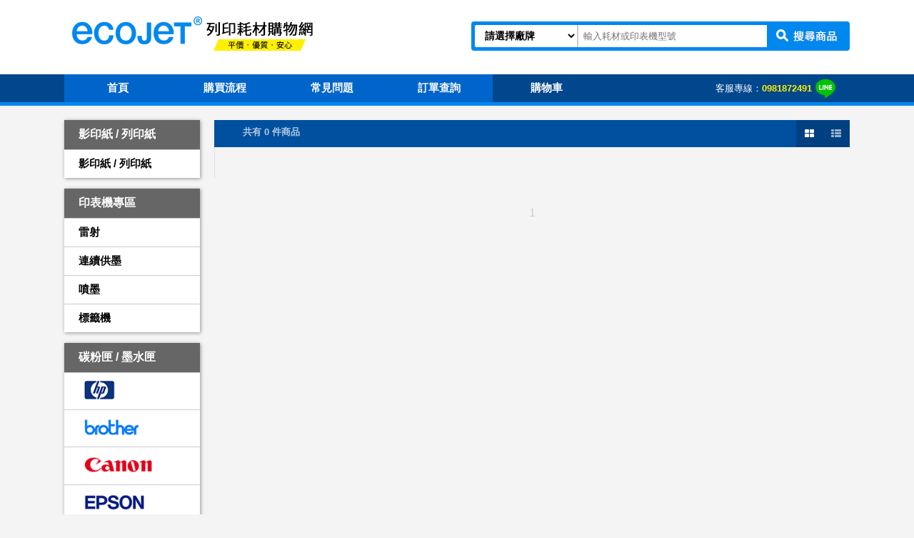

--- FILE ---
content_type: text/html; charset=UTF-8
request_url: https://ecojet.com.tw/main/products/brand/IBM
body_size: 4266
content:
<!DOCTYPE html>
<html>
<head>
	<!-- Meta -->
	<meta http-equiv="Content-Type" content="text/html; charset=utf-8" />
	<meta name="description" content="提供HP、EPSON、CANON、XEROX、SAMSUNG、BROTHER、PANTUN 等各大廠牌，原廠、副廠印表機耗材">
	<meta name="keywords" content="ecojet,墨水,墨水匣,碳粉,碳粉匣,列印,耗材,填充墨水,感光滾筒">
	<meta property="og:type" content="website">
	<meta property="og:name" content="ECOJET 列印耗材購物網">
	<meta property="og:url" content="http://ecojet.com.tw/main/products/brand/IBM">
	<meta property="og:title" content="ECOJET 列印耗材購物網">
	<meta property="og:image" content="aaa.jpg">
	<meta property="og:description" content="提供HP、EPSON、CANON、XEROX、SAMSUNG、BROTHER、PANTUN 等各大廠牌，原廠、副廠印表機耗材">
	<meta name="viewport" content="width=device-width, initial-scale=1, maximum-scale=1">

	<!-- Title -->
	<title>ECOJET 列印耗材購物網</title>

	<!-- Base href -->
	<base href="/main/">

	<!-- Css ( default style ) -->
	<link rel="shortcut icon" href="/sites/main/view/img/favicon.ico" >
	<link type="text/css" rel="stylesheet" href="/sites/main/view/css/font-awesome.css" />
	<link type="text/css" rel="stylesheet" href="/sites/main/view/css/skeleton_large.css" />
	<link type="text/css" rel="stylesheet" href="/sites/main/view/css/all.css?t=2" />

	<!-- 戰國策關鍵字 -->
	<script>
	window.onload=function(){
	(function(w,d,t,r,u){var f,n,i;w[u]=w[u]||[],f=function(){var o={ti:"4064033"};o.q=w[u],w[u]=new UET(o),w[u].push("pageLoad")},n=d.createElement(t),n.src=r,n.async=1,n.onload=n.onreadystatechange=function(){var s=this.readyState;s&&s!=="loaded"&&s!=="complete"||(f(),n.onload=n.onreadystatechange=null)},i=d.getElementsByTagName(t)[0],i.parentNode.insertBefore(n,i)})(window,document,"script","//bat.bing.com/bat.js","uetq");
	}
	</script>

</head>
<body>

<!-- Google Analytics -->
<script>
  (function(i,s,o,g,r,a,m){i['GoogleAnalyticsObject']=r;i[r]=i[r]||function(){
  (i[r].q=i[r].q||[]).push(arguments)},i[r].l=1*new Date();a=s.createElement(o),
  m=s.getElementsByTagName(o)[0];a.async=1;a.src=g;m.parentNode.insertBefore(a,m)
  })(window,document,'script','//www.google-analytics.com/analytics.js','ga');

  ga('create', 'UA-55955225-1', 'auto');
  ga('send', 'pageview');

</script>

<!-- Site Header -->
<div class="header">
	<div class="container">
		<div class="sixteen columns">
			<!-- Title Logo -->
			<h1><a href="index"><img src="/sites/main/view/img/logo.gif"/></a></h1>

			<!-- Search -->
			<div id="searchBlock">
				<div id="tel_in_search">客服專線：<strong>0981872491</strong></div>
				<div id="searchInput">
					<select id="searchBrand">
						<option value="">請選擇廠牌</option>
																					<option value="HP" >HP</option>
																												<option value="Brother" >Brother</option>
																												<option value="Canon" >Canon</option>
																												<option value="EPSON" >EPSON</option>
																												<option value="Fuji Xerox" >Fuji Xerox</option>
																												<option value="Samsung" >Samsung</option>
																												<option value="Konica Minolta" >Konica Minolta</option>
																												<option value="Panasonic" >Panasonic</option>
																												<option value="IBM" >IBM</option>
																												<option value="TECO" >TECO</option>
																												<option value="Toshiba" >Toshiba</option>
																												<option value="Kyocera" >Kyocera</option>
																												<option value="Ricoh" >Ricoh</option>
																												<option value="OKI" >OKI</option>
																												<option value="Lexmark" >Lexmark</option>
																												<option value="SHARP" >SHARP</option>
																																									<option value="PANTUN" >PANTUN</option>
																		</select>
					<input type="text" id="keywordInput" onkeyup="keywordInput_keyup();" placeholder="輸入耗材或印表機型號" value="" />
					<img id="searchBtn" src="/sites/main/view/img/searchBtn.gif" onclick="search();" />
					<!-- <span class="button" onclick="search();">搜尋商品</span> -->
				</div>
			</div>
		</div>
	</div>
</div>

			

<!-- Menu -->
<div class="menuRow">
	<div class="container">
		<div class="sixteen columns">
			<ul class="menuList">
				<li id="menuBtn_index" class="first ">
					<a href="index">
						<!-- <img class="menuIcon" src="/sites/main/view/img/menu_flow.png" /> -->
						<div class="index">首頁</div>
					</a>
				</li>
				<li class="">
					<a href="method">
						<!-- <img class="menuIcon" src="/sites/main/view/img/menu_flow.png" /> -->
						<div class="menuLabel">購買流程</div>
					</a>
				</li>
				<li class="">
					<a href="vice">
						<!-- <img class="menuIcon" src="/sites/main/view/img/menu_order.png" /> -->
						<div class="menuLabel">常見問題</div>
					</a>
				</li>
				<li class="">
					<a href="orderDetail">
						<!-- <img class="menuIcon" src="/sites/main/view/img/menu_order.png" /> -->
						<div class="menuLabel">訂單查詢</div>
					</a>
				</li>
				<li id="menuBtn_cart" class="">
					<a href="cart">
						<!-- <img class="menuIcon" src="/sites/main/view/img/menu_cart.png" /> -->
						<div class="menuLabel">購物車</div>
					
										</a>
				</li>
			</ul>
			<div id="header_tel">
				<div style="display: table; margin-top: -5px">
					<div style="display: table-cell; vertical-align: middle;">客服專線：<strong>0981872491</strong></div>
					<div style="display: table-cell; vertical-align: middle;"><a href="http://line.me/ti/p/3sgH6NiSm9"><img src="/sites/main/view/img/line-icon.png" style="width: 28px; vertical-align: middle; display: block; padding: 0 0 0 5px;" /></a></div>
				</div>
			</div>
		</div>
	</div>
</div>
<script type="text/javascript" src="/sites/main/view/js/jquery-1.11.0.min.js"></script>
<script type="text/javascript" src="/sites/main/view/js/jquery.easing.1.3.js"></script>
<script>
function search() {
	var brandSelect = document.getElementById('searchBrand');
	var brand = brandSelect.options[brandSelect.selectedIndex].value;
	if(brand == "") {
		alert("請先選擇廠牌");
	}
	else {
		var keyword = document.getElementById('keywordInput').value;
		window.location = '/search/brand/'+brand+'/keyword/'+keyword;
	}
}
function keywordInput_keyup() {
	if (event.keyCode == 13) {
		search();
	}
}
</script>
<!-- Site Menu -->


<link rel="stylesheet" type="text/css" href="/sites/main/view/css/products.css" />
<div class="wrapper">
	<!-- navig -->
	<!-- <div class="container">
		<div class="sixteen columns">
			<div class="breadcrumb">
				<a href="index"><i class="fa fa-home"></i></a>
				<i class="fa fa-angle-right"></i><a>IBM</a>
							</div>
		</div>
	</div> -->

	<div class="container">
		<!-- Side Menu -->
		<div class="three columns sideMenuArea">

			<div id="sideMenu">
				<div class="menuHeader" onclick="toggleSideMenu('1');"><i class="fa fa-bars"></i>影印紙 / 列印紙</div>
				<div id="sideMenuItems1">
					<div class="sideMenuBlock">
													<a href="products/brand/HP/type/影印紙|列印紙">
							<h4>影印紙 / 列印紙</h4>
							</a>
											</div>
				</div>
			</div>

			<div id="sideMenu">
				<div class="menuHeader" onclick="toggleSideMenu('3');"><i class="fa fa-bars"></i>印表機專區</div>
				<div id="sideMenuItems3">
											<div class="sideMenuBlock">
						
							<h4>雷射</h4>
							<ul style="background-color: #fff; display:none">
																	<li class=''><a href="products/category/printer/brand/Brother/type/雷射"><img src="/sites/main/view/img/brand/brother.gif" alt="Brother"/></a></li>
																	<li class=''><a href="products/category/printer/brand/HP/type/雷射"><img src="/sites/main/view/img/brand/hp.gif" alt="HP"/></a></li>
																	<li class=''><a href="products/category/printer/brand/Fuji Xerox/type/雷射"><img src="/sites/main/view/img/brand/fuji.gif" alt="Fuji Xerox"/></a></li>
																	<li class=''><a href="products/category/printer/brand/EPSON/type/雷射"><img src="/sites/main/view/img/brand/epson.gif" alt="EPSON"/></a></li>
																	<li class=''><a href="products/category/printer/brand/Canon/type/雷射"><img src="/sites/main/view/img/brand/canon.gif" alt="Canon"/></a></li>
																	<li class=''><a href="products/category/printer/brand/PANTUN/type/雷射"><div>PANTUN</div></a></li>
															</ul>
						</div>
											<div class="sideMenuBlock">
						
							<h4>連續供墨</h4>
							<ul style="background-color: #fff; display:none">
																	<li class=''><a href="products/category/printer/brand/HP/type/連續供墨"><img src="/sites/main/view/img/brand/hp.gif" alt="HP"/></a></li>
																	<li class=''><a href="products/category/printer/brand/EPSON/type/連續供墨"><img src="/sites/main/view/img/brand/epson.gif" alt="EPSON"/></a></li>
																	<li class=''><a href="products/category/printer/brand/Brother/type/連續供墨"><img src="/sites/main/view/img/brand/brother.gif" alt="Brother"/></a></li>
																	<li class=''><a href="products/category/printer/brand/Canon/type/連續供墨"><img src="/sites/main/view/img/brand/canon.gif" alt="Canon"/></a></li>
															</ul>
						</div>
											<div class="sideMenuBlock">
						
							<h4>噴墨</h4>
							<ul style="background-color: #fff; display:none">
																	<li class=''><a href="products/category/printer/brand/EPSON/type/噴墨"><img src="/sites/main/view/img/brand/epson.gif" alt="EPSON"/></a></li>
																	<li class=''><a href="products/category/printer/brand/Brother/type/噴墨"><img src="/sites/main/view/img/brand/brother.gif" alt="Brother"/></a></li>
																	<li class=''><a href="products/category/printer/brand/Canon/type/噴墨"><img src="/sites/main/view/img/brand/canon.gif" alt="Canon"/></a></li>
																	<li class=''><a href="products/category/printer/brand/HP/type/噴墨"><img src="/sites/main/view/img/brand/hp.gif" alt="HP"/></a></li>
															</ul>
						</div>
											<div class="sideMenuBlock">
						
							<h4>標籤機</h4>
							<ul style="background-color: #fff; display:none">
																	<li class=''><a href="products/category/printer/brand/Brother/type/標籤機"><img src="/sites/main/view/img/brand/brother.gif" alt="Brother"/></a></li>
															</ul>
						</div>
									</div>
			</div>
			
			<div id="sideMenu">
				<div class="menuHeader" onclick="toggleSideMenu('2');"><i class="fa fa-bars"></i>碳粉匣 / 墨水匣</div>
				<div id="sideMenuItems2">
														<div class="sideMenuBlock">
						<h4>
															<img src="/sites/main/view/img/brand/hp.gif"/>
													</h4>
						<ul style="display:none">
																								<li class=""><a href="products/brand/HP/type/碳粉匣">碳粉匣</a></li>
																																<li class=""><a href="products/brand/HP/type/原廠加購價">原廠加購價</a></li>
																																<li class=""><a href="products/brand/HP/type/墨水匣">墨水匣</a></li>
																																<li class=""><a href="products/brand/HP/type/碳粉匣促銷活動">碳粉匣促銷活動</a></li>
																																<li class=""><a href="products/brand/HP/type/感光滾筒">感光滾筒</a></li>
																																<li class=""><a href="products/brand/HP/type/墨水匣組合包">墨水匣組合包</a></li>
																																<li class=""><a href="products/brand/HP/type/噴墨頭">噴墨頭</a></li>
																																<li class=""><a href="products/brand/HP/type/填充墨水">填充墨水</a></li>
																																<li class=""><a href="products/brand/HP/type/影印紙|列印紙">影印紙 / 列印紙</a></li>
																					</ul>
					</div>
														<div class="sideMenuBlock">
						<h4>
															<img src="/sites/main/view/img/brand/brother.gif" alt="Brother"/>
													</h4>
						<ul style="display:none">
																								<li class=""><a href="products/brand/Brother/type/墨水匣">墨水匣</a></li>
																																<li class=""><a href="products/brand/Brother/type/碳粉匣">碳粉匣</a></li>
																																<li class=""><a href="products/brand/Brother/type/感光滾筒">感光滾筒</a></li>
																																<li class=""><a href="products/brand/Brother/type/填充墨水">填充墨水</a></li>
																																<li class=""><a href="products/brand/Brother/type/碳粉匣促銷活動">碳粉匣促銷活動</a></li>
																																<li class=""><a href="products/brand/Brother/type/原廠加購價">原廠加購價</a></li>
																					</ul>
					</div>
														<div class="sideMenuBlock">
						<h4>
															<img src="/sites/main/view/img/brand/canon.gif" alt="Canon"/>
													</h4>
						<ul style="display:none">
																								<li class=""><a href="products/brand/Canon/type/墨水匣">墨水匣</a></li>
																																<li class=""><a href="products/brand/Canon/type/碳粉匣">碳粉匣</a></li>
																																<li class=""><a href="products/brand/Canon/type/填充墨水">填充墨水</a></li>
																																<li class=""><a href="products/brand/Canon/type/碳粉匣促銷活動">碳粉匣促銷活動</a></li>
																																<li class=""><a href="products/brand/Canon/type/原廠加購價">原廠加購價</a></li>
																																<li class=""><a href="products/brand/Canon/type/感光滾筒">感光滾筒</a></li>
																					</ul>
					</div>
														<div class="sideMenuBlock">
						<h4>
															<img src="/sites/main/view/img/brand/epson.gif" alt="EPSON"/>
													</h4>
						<ul style="display:none">
																								<li class=""><a href="products/brand/EPSON/type/墨水匣">墨水匣</a></li>
																																<li class=""><a href="products/brand/EPSON/type/填充墨水">填充墨水</a></li>
																																<li class=""><a href="products/brand/EPSON/type/碳粉匣">碳粉匣</a></li>
																																<li class=""><a href="products/brand/EPSON/type/感光滾筒">感光滾筒</a></li>
																																<li class=""><a href="products/brand/EPSON/type/碳粉匣促銷活動">碳粉匣促銷活動</a></li>
																																<li class=""><a href="products/brand/EPSON/type/廢粉盒">廢粉盒</a></li>
																					</ul>
					</div>
														<div class="sideMenuBlock">
						<h4>
															<img src="/sites/main/view/img/brand/fuji.gif" alt="Fuji Xerox"/>
													</h4>
						<ul style="display:none">
																								<li class=""><a href="products/brand/Fuji Xerox/type/碳粉匣">碳粉匣</a></li>
																																<li class=""><a href="products/brand/Fuji Xerox/type/感光滾筒">感光滾筒</a></li>
																																<li class=""><a href="products/brand/Fuji Xerox/type/廢粉盒">廢粉盒</a></li>
																																<li class=""><a href="products/brand/Fuji Xerox/type/碳粉匣促銷活動">碳粉匣促銷活動</a></li>
																					</ul>
					</div>
														<div class="sideMenuBlock">
						<h4>
															<img src="/sites/main/view/img/brand/samsung.gif" alt="Samsung"/>
													</h4>
						<ul style="display:none">
																								<li class=""><a href="products/brand/Samsung/type/碳粉匣">碳粉匣</a></li>
																																<li class=""><a href="products/brand/Samsung/type/感光滾筒">感光滾筒</a></li>
																					</ul>
					</div>
														<div class="sideMenuBlock">
						<h4>
															<img src="/sites/main/view/img/brand/konica.gif" alt="Konica Minolta"/>
													</h4>
						<ul style="display:none">
																								<li class=""><a href="products/brand/Konica Minolta/type/碳粉匣">碳粉匣</a></li>
																																<li class=""><a href="products/brand/Konica Minolta/type/碳粉匣促銷活動">碳粉匣促銷活動</a></li>
																					</ul>
					</div>
														<div class="sideMenuBlock">
						<h4>
															<img src="/sites/main/view/img/brand/panasonic.gif" alt="Panasonic"/>
													</h4>
						<ul style="display:none">
																								<li class=""><a href="products/brand/Panasonic/type/碳粉匣">碳粉匣</a></li>
																																<li class=""><a href="products/brand/Panasonic/type/感光滾筒">感光滾筒</a></li>
																					</ul>
					</div>
														<div class="sideMenuBlock">
						<h4>
															<img src="/sites/main/view/img/brand/ibm.gif" alt="IBM"/>
													</h4>
						<ul style="">
																								<li class=""><a href="products/brand/IBM/type/碳粉匣">碳粉匣</a></li>
																																<li class=""><a href="products/brand/IBM/type/感光滾筒">感光滾筒</a></li>
																					</ul>
					</div>
														<div class="sideMenuBlock">
						<h4>
															<img src="/sites/main/view/img/brand/teco.gif" alt="TECO"/>
													</h4>
						<ul style="display:none">
																								<li class=""><a href="products/brand/TECO/type/碳粉匣">碳粉匣</a></li>
																					</ul>
					</div>
														<div class="sideMenuBlock">
						<h4>
															<img src="/sites/main/view/img/brand/toshiba.gif" alt="Toshiba"/>
													</h4>
						<ul style="display:none">
																								<li class=""><a href="products/brand/Toshiba/type/碳粉匣">碳粉匣</a></li>
																					</ul>
					</div>
														<div class="sideMenuBlock">
						<h4>
															<img src="/sites/main/view/img/brand/kyocera.gif" alt="Kyocera"/>
													</h4>
						<ul style="display:none">
																								<li class=""><a href="products/brand/Kyocera/type/碳粉匣">碳粉匣</a></li>
																																<li class=""><a href="products/brand/Kyocera/type/感光滾筒">感光滾筒</a></li>
																					</ul>
					</div>
														<div class="sideMenuBlock">
						<h4>
															<img src="/sites/main/view/img/brand/ricoh.gif" alt="Ricoh"/>
													</h4>
						<ul style="display:none">
																								<li class=""><a href="products/brand/Ricoh/type/碳粉匣">碳粉匣</a></li>
																																<li class=""><a href="products/brand/Ricoh/type/感光滾筒">感光滾筒</a></li>
																					</ul>
					</div>
														<div class="sideMenuBlock">
						<h4>
															<img src="/sites/main/view/img/brand/oki.gif" alt="OKI"/>
													</h4>
						<ul style="display:none">
																								<li class=""><a href="products/brand/OKI/type/碳粉匣">碳粉匣</a></li>
																																<li class=""><a href="products/brand/OKI/type/感光滾筒">感光滾筒</a></li>
																					</ul>
					</div>
														<div class="sideMenuBlock">
						<h4>
															<img src="/sites/main/view/img/brand/lexmark.gif" alt="Lexmark"/>
													</h4>
						<ul style="display:none">
																								<li class=""><a href="products/brand/Lexmark/type/碳粉匣">碳粉匣</a></li>
																																<li class=""><a href="products/brand/Lexmark/type/感光滾筒">感光滾筒</a></li>
																					</ul>
					</div>
														<div class="sideMenuBlock">
						<h4>
															<img src="/sites/main/view/img/brand/sharp.gif" alt="SHARP"/>
													</h4>
						<ul style="display:none">
																								<li class=""><a href="products/brand/SHARP/type/碳粉匣">碳粉匣</a></li>
																					</ul>
					</div>
																			<div class="sideMenuBlock">
						<h4>
															PANTUN													</h4>
						<ul style="display:none">
																								<li class=""><a href="products/brand/PANTUN/type/碳粉匣">碳粉匣</a></li>
																					</ul>
					</div>
								</div>
			</div>

		</div>

		<!-- Main Area -->
		<div class="thirteen columns clearfix">
			<!-- product -->
			<div class="contentBlock product">
				<h3>
										<em>共有 0 件商品</em>
					<span class="layoutList">
						<i class="fa fa-th-large layoutSelection current" onclick="changeProductView('default');"></i>
						<i class="fa fa-th-list layoutSelection " onclick="changeProductView('rows');"></i>
					</span>
				</h3>
				<div class="content">
											<link rel="stylesheet" type="text/css" href="/sites/main/view/css/component/productItem.css"/>
										<div class="productItemContainer">
						<br />
<b>Warning</b>:  Invalid argument supplied for foreach() in <b>/home/cncyetff/public_html/sites/main/view/products.php</b> on line <b>187</b><br />
					</div>
				</div>
			</div>

			<!-- pages -->
			<div class="thirteen columns alpha">
				<div class="pageMenu">
					<ul>
													<li class="current"><a href="products/brand/IBM/type//page/1">1</a></li>
											</ul>
				</div>
			</div>
			
		</div>
	</div>
</div><div class="footer">
	<div class="container">
		<div class="four columns">
			<!-- <h4><img id="footerLogo" src="/sites/main/view/img/footer_logo.png" /></h4> -->
			<h4>ECOJET</h4>
			<ul>
				<li><a href="index">首頁</a></li>
				<li><a href="method">購買流程</a></li>
				<li><a href="orderDetail">訂單查詢</a></li>
				<li><a href="cart">購物車</a></li>
			</ul>
		</div>
		<div class="six columns">
			<h4>聯絡我們</h4>
			<table class="infoTable" cellspacing="0" cellpadding="0">
				<tr>
					<th>電話</th>
					<td>0981872491</td>
				</tr>
				<tr>
					<th>傳真</th>
					<td></td>
				</tr>
				<tr>
					<th>E-mail</th>
					<td>oa365@hotmail.com</td>
				</tr>
				<tr>
					<th>客服時間</th>
					<td>週一~週五 9:00~18:00</td>
				</tr>
			</table>
		</div>
		<div class="six columns">
			<h4>地址</h4>
			<p>基隆市七堵區明德二路15之35號2樓</p>
			<a href="http://line.me/ti/p/3sgH6NiSm9"><img id="footerLogo" src="/sites/main/view/img/line.gif" style="width: 80%;" /></a>
		</div>
	</div>
	<div class="container">
		<div class="sixteen columns">
			<div class="footerLogo"></div>
		</div>
	</div>
</div>

<script type="text/javascript">
// sidemenu
function initSideMenu_applyEvent( sideMenuBlock ) {
	var header = sideMenuBlock.getElementsByTagName('h4')[0];
	var menu = sideMenuBlock.getElementsByTagName('ul')[0];
	header.onclick = function() {
		$(menu).slideToggle();
	}
}
function initSideMenu() {
	var sideMenuBlocks = document.getElementsByClassName('sideMenuBlock');
	for (var i = 0; i < sideMenuBlocks.length; i++) {
		initSideMenu_applyEvent(sideMenuBlocks[i]);
	}
}
initSideMenu();

// productView
function changeProductView( view ) {
	var inputView = document.createElement( 'input' );
	inputView.type = "hidden";
	inputView.name = "view";
	inputView.value = view;

	var inputUrl = document.createElement( 'input' );
	inputUrl.type = "hidden";
	inputUrl.name = "url";
	inputUrl.value = document.URL;

	var form = document.createElement( 'form' );
	form.action = "changeProductView";
	form.method = "post";
	form.appendChild( inputView );
	form.appendChild( inputUrl );
	document.body.appendChild(form);
	form.submit();
}

function toggleSideMenu (id) {
	$( "#sideMenuItems"+id ).slideToggle( "slow", function() {
    // Animation complete.
  	});
}
</script>

</body>
</html>



--- FILE ---
content_type: text/css
request_url: https://ecojet.com.tw/sites/main/view/css/all.css?t=2
body_size: 2311
content:
body {
	margin: 0;
	padding: 0;
	font-family: "Helvetica Neue", Helvetica, Arial, "Microsoft Jhenghei", sans-serif;
	background-color: #f4f4f4;
}
a {
	color: #006fc2;
}
img {
	border: 0;
}
h1 {
	font-family: "Helvetica Neue", Helvetica, Arial, "Microsoft Jhenghei", sans-serif;
	font-weight: normal;
}


hr {
	margin: 0;
	padding: 0;
	border: 0;
	height: 2px;
	background-color: #ddd;
}
.moreArea {
	text-align: center;
}
.moreBtn {
	display: inline-block;
	font-size: 11pt;
	padding: 10px 20px;
	font-weight: bold;
}
.moreBtn a {
	text-decoration: none;
}
.moreBtn a:hover {
	text-decoration: underline;
}

.annouce {
	background-color: #f5dcdc;
	color: #990000;
	text-align: center;
	font-weight: bold;
	font-size: 10pt;
	padding: 3px 0;
}

/* Wrapper */
.wrapper {
	padding-top: 20px;
}

/* ContentBlock */
.contentBlock h1 {
	/*margin-left: 30px;*/
}
.contentBlock {
	margin: 0 0 30px 0;
}
.contentBlock h3 {
	position: relative;
	font-size: 11pt;
	margin: 0 0 0 0;
	padding: 10px 20px 10px 20px;
	color: #fff;
	background-color: #0050a0;
	font-weight: bold;
}
.contentBlock h3.highlight {
	color: #fff;
	background-color: #ff6600;
}
.contentBlock h3 em {
	position: relative;
	top: -2px;
	font-size: 10pt;
	font-style: normal;
	margin-left: 20px;
	color: #fff;
	opacity: 0.7;
	vertical-align: middle;
}
.contentBlock h3 .layoutList {
	position: absolute;
	bottom: 0;
	right: 0px;
	font-size: 0;
	height: 100%;
	background-color: rgba(0,0,0,0.2);
}
.contentBlock h3 .layoutList .layoutSelection {
	font-size: 14px;
	color: #fff;
	padding: 12px 12px;
	opacity: 0.6;
	cursor: pointer;
}
.contentBlock h3 .layoutList .layoutSelection:hover {
	opacity: 1;
}
.contentBlock h3 .layoutList .layoutSelection.current {
	opacity: 1;
}
.contentBlock .content {
	background-color: #fff;
	border: 1px solid #ddd;
	padding: 20px;
	font-size: 10.5pt;
	line-height: 150%;
}
.contentBlock .content h5 {
	padding: 0 0 10px 0;
	margin: 0;
	font-size: 10.5pt;
	font-weight: bold;
}
.contentBlock .contentItem {
	margin-bottom: 15px;
}
.contentBlock.product .content {
	background-color: transparent;
	border: 0px;
	padding: 0;
	line-height: 150%;
}
.contentBlock .blockHeader {
	background-color: #fff;
	padding: 30px;
	border: 1px solid #ddd;
	margin-bottom: 10px;
}
.contentBlock .blockHeader h1 {
	font-size: 20pt;
	font-weight: bold;
	margin: 0 0 10px 0;
	padding: 0;
}
.contentBlock .blockHeader p {
	font-size: 11pt;
	margin: 0;
	padding: 0;
}
.contentBlock .content .contentRow {
	padding: 10px 0;
	border-top: 1px dotted #ccc;
	line-height: 150%;
}
.contentBlock .content .contentRow.first {
	border-top: 0;
	padding-top: 0;
}

/* funcBlock */
.funcBlock {
	margin-bottom: 15px;
}
.funcBlock ul {
	text-align: right;
	margin: 0;
	padding: 0;
	list-style: none;
	font-size: 0;
}
.funcBlock ul li {
	display: inline-block;
	margin: 0 0 0 5px;
	padding: 0;
}
.funcBlock ul li a {
	display: block;
	padding: 10px 20px;
	font-size: 10.5pt;
	font-weight: bold;
	color: #000;
	text-decoration: none;
	background-color: #fff;
	border: 1px solid #ccc;
}
.funcBlock ul li a i {

	margin-right: 5px;
}
.funcBlock ul li a:hover {
	background-color: #0088ff;
	color: #fff;
}

/* imgIconBlock */
.imgIconBlock {
	padding: 10px 30px;
	background-color: #fff;
	height: 150px;
	border: 1px solid #ddd;
}
.imgIconBlock h3 {
	color: #0088ee;
}
.imgIconBlock p {
	font-size: 11pt;
	line-height: 150%;
}

.factoryTag {
	display: inline-block;
	padding: 2px 5px;
	margin: 0 5px;
	background-color: #003366;
	color: #fff;
}
.factoryTag.vice {
	background-color: #02a887;
}


.columnImg {
	width: 100%;
}
.button {
	display: inline-block;
	width: 160px;
	height: 30px;
	line-height: 30px;
	border-radius: 4px;
	border: 1px solid #aaa;
	background-image: linear-gradient(#fff, #eee);
	cursor: pointer;
	padding: 0 0 1px 0;
	margin: 0;
	text-align: center;
	font-size: 10.5pt;
	box-sizing: content-box;
	color: #000;
}
.button:hover {
	background-image: linear-gradient(#fff, #ddd);
}
.button:active {
	background-image: linear-gradient(#eee, #fff);
}

.button.primary {
	border: 1px solid #da5c00;
	background-image: linear-gradient(#ff8800, #f26600);
	color: #fff;
}
.button.primary:hover {
	background-image: linear-gradient(#ff8800, #f24a00);
}
.button.primary:active {
	background-image: linear-gradient(#f26600, #ff8800);
}
.button.disabled {
	border: 1px solid #aaa;
	background-image: linear-gradient(#ddd, #ddd);
	color: #888;
}
.button.disabled:hover {
	background-image: linear-gradient(#ddd, #ddd);
}

/* Header */
.header {
	position: relative;
	background-color: #fff;
}
.header h1 {
	padding: 15px 0 15px 0;
	margin: 0;
	z-index: 99;
}
.header h1 img {
	
}

/* Menu */
.menuRow {
	padding: 0px 0;
	display: block;
	vertical-align: middle;
	background-color: #00478e;
	/*border-top: 1px solid #ccc;*/
	border-bottom: 5px solid #0088ee;
	font-family: "Helvetica Neue", Helvetica, Arial, "Microsoft Jhenghei", sans-serif;
}
.menuList {
	list-style: none;
	margin: 0px 0 0 0;
	padding: 0;
	font-weight: bold;
	font-size: 0;
	text-align: left;
}
.menuList li {
	
	position: relative;
	display: inline-block;
	vertical-align: top;
	width: 150px;
	text-align: center;
	padding: 0px 0;
	background-color: #0065ca;
}

.menuList li.first {
	border-left: 0;
}
.menuList li.current {
	background-color: #0088ee;
}

.menuList li a {
	font-size: 11pt;
	display: block;
	padding: 10px 0;
	text-decoration: none;
	color: #fff;
}

.menuList li a .menuIcon {
	width: 35px;
	padding-bottom: 10px;
	opacity: 1;
	vertical-align: middle;
}
.menuList li a .menuLabel {
	/*display: inline-block;
	vertical-align: middle;*/
}

.menuList li:hover{
	background-color: #005ebc;
}
.menuList li.current:hover {
	background-color: #0088ee;
}
.menuList li a:hover .menuIcon{
	opacity: 0.6;
}
#menuBtn_cart {
	position: relative;
	background-color: #00478e;
	color: #000;
}
#menuBtn_cart.current {
	background-color: #0088ee;
}

/* Tel */
#header_tel {
	position: absolute;
	top: 10.5px;
	right: 30px;
	color: #fff;
	font-size: 10pt;
}
#header_tel strong {
	color: #fff000;
}
#tel_in_search {
	display: none;
	color: #0088ee;
}
#tel_in_search strong {
	color: #000;
}

em.cartItemCount {
	position: absolute;
	top: 8px;
	left: 110px;
	display: inline-block;
	vertical-align: middle;
	background-color: #fff000;
	color: #000;
	padding: 2px 8px;
	border-radius: 20px;
	font-size: 10pt;
}

/* SearchRow */
.searchRow {
	padding: 16px;
	background-color: #0088ee;
	text-align: center;
	font-size: 0;
	font-family: "Helvetica Neue", Helvetica, Arial, "Microsoft Jhenghei", sans-serif;
}
#searchBlock {
	position: absolute;
	top: 30px;
	right: 10px;
}
#searchInput {
	border-radius: 4px;
	font-size: 0;
	background-color: #0088ee;
	display: inline-block;
	padding: 5px;
	/*
	-webkit-border-top-right-radius: 5px;
	-webkit-border-bottom-right-radius: 5px;
	-moz-border-radius-topright: 5px;
	-moz-border-radius-bottomright: 5px;
	border-top-right-radius: 5px;
	border-bottom-right-radius: 5px;
	*/
	/*box-shadow: 1px 1px 10px rgba(0,0,0,0.4);*/
	vertical-align: top;
}
#searchBrand {
	display: inline-block;
	color: #000;
	margin: 0;
	padding: 0px 10px;
	height: 31px;
	border: 0px solid #006bbb;
	font-size: 10.5pt;
	font-weight: bold;
	min-width: 70px;
	line-height: 31px;
	background-color: #fff;
	vertical-align: top;
	border-right: 2px solid #ccc;
	-webkit-border-top-left-radius: 2px;
	-webkit-border-bottom-left-radius: 2px;
	-moz-border-radius-topleft: 2px;
	-moz-border-radius-bottomleft: 2px;
	border-top-left-radius: 2px;
	border-bottom-left-radius: 2px;

}
#keywordInput {
	height: 31px;
	padding: 0 7px;
	margin: 0;
	border: 0;
	width: 250px;
	vertical-align: top;
	font-size: 10pt;
}
#searchInput .button{
	position: relative;
	height: 31px;
	border: 0;
	line-height: 31px;
	top: -1;
	margin: 0 0 0 0;
	padding: 0;
	width: 80px;
}
#searchBtn {
	cursor: pointer;
}
#searchBlock .hint {
	margin-top: 3px;
	font-size: 10pt;
}
/*.announcement */
.announcement {
	margin: 15px 0;
}
/* breadcrumb */
.breadcrumb {
	padding: 0 0 5px 0;
	font-size: 10pt;
}
.breadcrumb a {
	color: #888;
	text-decoration: none;
}
.breadcrumb a:hover {
	color: #000;
}
.breadcrumb i {
	font-size: 15pt;
	color: #aaa;
	margin: 0 8px;
	vertical-align: middle;
}
/* footer */
.footer {
	margin-top: 50px;
	border-top: 1px solid #ccc;
	border-bottom: 1px solid #ccc;
	background-color: #fff;
	padding: 10px 0 30px 0;
	font-size: 10pt;
}
.footer h4 {
	font-size: 12pt;
	color: #666;
}
.footer p {
	font-size: 10.5pt;
	line-height: 150%;
}
.footer ul {
	list-style: none;
	padding: 0;
	margin: 0;
}
.footer ul li a {
	line-height: 150%;
	color: #000;
	text-decoration: none;
}
.footer .infoTable {
	width: 100%;
	line-height: 150%;
}
.footer .infoTable th {
	text-align: left;
	font-weight: normal;
}
.footer .infoTable td {
	padding: 2px 0;
}
#footerLogo {
}
/* sideMenu */
.sideMenuArea {
	font-family: "Helvetica Neue", Helvetica, Arial, "Microsoft Jhenghei", sans-serif;
	
}
#sideMenu {
	margin-bottom: 15px;
	box-shadow: 1px 1px 5px rgba(0,0,0,0.4);
}
#sideMenu .menuHeader {
	padding: 10px 20px;
	color: #fff;
	background-color: #666;
	font-weight: bold;
}
#sideMenu .menuHeader i {
	display: none;
}
.sideMenuBlock {
	margin: 0;
	padding: 0;
	background-color: #fff;
	/*border-top: 1px solid #25a2ff;*/
	border-top: 1px solid #ccc;
}
.sideMenuBlock a {
	text-decoration: none;
}
.sideMenuBlock h4 {
	/*background-color: #0088ee;*/
	border-color: #fff;
	margin: 0;
	padding: 10px 20px;
	color: #000;
	font-size: 11pt;
	cursor: pointer;
}
.sideMenuBlock h4 img {
	width: 100%;
}
.sideMenuBlock h4.current,
.sideMenuBlock h4:hover {
	/*background-color: #25a2ff;*/
}
.sideMenuBlock h4 a {
	font-weight: bold;
	color: #000;
	text-decoration: none;
}
.sideMenuBlock ul {
	list-style: none;
	margin: 0;
	padding: 0 0 10px 0;
	background-color: #f6f6f6;
}
.sideMenuBlock li {
	margin: 0;
	line-height: 150%;
	font-size: 11pt;
	border-top: 1px dotted #ccc;
}
.sideMenuBlock li.current a {
	color: #0088ff;
}
.sideMenuBlock li a {
	display: block;
	padding: 5px 0px 5px 20px;
	color: #000;
	text-decoration: none;
}
.sideMenuBlock li a:hover{
	background-color: #fff;
}
.sideMenuBlock li a em {
	color: #888;
	font-size: 10pt;
	font-style: normal;
	margin-left: 5px;
}
/* CategoryHeader */
.categoryHeader {
	background-color: #eee;
	color: #000;
	padding: 6px 15px 5px 15px;
	font-size: 11pt;
	margin: 0 0 0 0;
	font-family: "Helvetica Neue", Helvetica, Arial, "Microsoft Jhenghei", sans-serif;
}
.categoryHeader a {
	color: #000;
	text-decoration: none;
}
.categoryHeader a:hover {
	opacity: 0.7;
	text-decoration: underline;
}
.categoryContent {
	padding: 0 20px;
	margin: 0 0 40px 0;
	font-size: 11pt;
}
/* more */
.more {
	text-align: right;
	margin: 10px 0;
}
.more a {
	color: #000;
	font-size: 10pt;
	text-decoration: none;
}
.more a:hover {
	opacity: 0.7;
	text-decoration: underline;
}
.more span {
	display: inline-block;
	padding: 10px;
}

.more i {
	font-size: 12pt;
	vertical-align: middle;
	margin: 0 10px 2px 10px;
}

/* pageMenu */
.pageMenu {
	margin: 10px 0;
}
.pageMenu ul {
	list-style: none;
	margin: 0;
	padding: 0;
	text-align: center;
}
.pageMenu ul li {
	display: inline-block;
}
.pageMenu ul li a {
	padding: 3px 8px;
	text-decoration: none;
	color: #0088ee;
}
.pageMenu ul li.current a {
	color: #ccc;
}

/* clearfix */
.clearfix:after {
	content: ".";
	display: block;
	clear: both;
	visibility: hidden;
	line-height: 0;
	height: 0;
}
.clearfix {
	display: inline-block;
}


@media only screen and (min-width: 960px) and (max-width: 1160px) {
	.productItem .prices table .priceCell em {
		display: none;
	}
	
}
@media only screen and (min-width: 768px) and (max-width: 959px) {
	.header h1 img {
		width: 300px;
	}
	.productItem .prices table .priceCell em {
		
	}
	#productPhoto img {
		width: 300px;
	}
	#searchBlock {
		position: relative;
		text-align: right;
		top: -10px;
		left: 0;
		padding: 0;
	}
	#header_tel {
		display: none;
	}
	#tel_in_search {
		display: block;
		position: absolute;
		top: 12px;
		left: 10px;
	}

}
@media only screen and (max-width: 767px) {
	.header h1 {
		padding: 0;
	}
	#searchBlock {
		position: relative;
		top: 0;
		left: 0;
		right: 0;
		margin-bottom: 10px;
	}
	#searchBrand {
		width: 120px;
	}
	#keywordInput {
		width: 150px;
	}

	.header h1 {
		text-align: center;
	}
	.header h1 img {
		width: 230px;
		margin-top: 10px;
	}
	.menuList li {
		width: 140px;
	}
	#menuBtn_index {
		display: none;
	}
	#sideMenu {
		
	}
	#header_tel {
		display: none;
	}
	#sideMenuItems {
		display: none;
	}
	#sideMenu .menuHeader i {
		display: inline-block;
		padding-right: 10px;
	}
}
@media only screen and (max-width: 479px) {
	.menuList li {
		width: 100px;
	}
	em.cartItemCount {
		top: -5px;
		left: 75px;
	}
	#searchBrand {
		padding: 0;
		width: 80px;
		font-size: 9pt;
	}
	#keywordInput {
		width: 150px;
	}
	#searchBtn {
		display: none;
	}
}

--- FILE ---
content_type: text/css
request_url: https://ecojet.com.tw/sites/main/view/css/products.css
body_size: -223
content:
h3 {
	margin-top: 6px;
}

--- FILE ---
content_type: text/css
request_url: https://ecojet.com.tw/sites/main/view/css/component/productItem.css
body_size: 464
content:
/* productItem */
.productItemContainer {
	display: inline-block;
	font-size: 0;
	border-top: 1px solid #ddd;
	border-left: 1px solid #ddd;
}


.productItem {
	position: relative;
	float: left;
	vertical-align: top;
	width: 221px;
	height: 380px;
	padding: 0;
	border-right: 1px solid #ddd;
	border-bottom: 1px solid #ddd;
	background-color: #fff;
	transition: box-shadow 0.2s;
}
.productItem:hover {
	z-index: 99;
	box-shadow: 1px 1px 15px rgba(0,0,0,0.3);
}
.productItem .discountTag {
	position: absolute;
	top: 0;
	left: 0;
}
.productItem .textArea {
	padding: 0 15px 15px 15px;
}
.productItem .productPhoto {
	width: 95%;
	background-color: #eee;
	border: 0;
}
.productItem h5 {
	font-family: "Helvetica Neue", Helvetica, Arial, "Microsoft Jhenghei", sans-serif;
	font-weight: bold;
	font-size: 10.5pt;
	margin: 0;
	padding: 0 0 10px 0;
	line-height: 140%;
}
.productItem .infoItem {
	font-size: 10pt;
	line-height: 150%;
	color: #666;
}
.productItem .prices {
	margin-top: 5px;
	text-align: left;
}
.productItem .prices table {
	display: inline-block;
	margin-top: 5px;
	width: 100%;
}
.productItem .prices table td {
	vertical-align: bottom;
}
.productItem .prices table .priceCell {
	padding-left: 20px;
	text-align: right;
}
.productItem .prices table .priceCell .price {
	display: inline-block;
	color: red;
	font-size: 12pt;
	font-weight: bold;
	font-family: Arial;
	width: auto;
}
.productItem .prices table .priceTitle_origin,
.productItem .prices table .priceTitle_origin_sp,
.productItem .prices table .priceTitle_vice,
.productItem .prices table .priceTitle_vice_sp {
	display: inline-block;
	font-family: Arial;
	font-size: 8pt;
	margin: 0 5px 2px 0;
	color: #fff;
	padding: 1px 12px;
}
.productItem .prices table .priceTitle_origin_sp,
.productItem .prices table .priceTitle_vice_sp {
	margin-right: 0;
}
.productItem .prices table .priceTitle_origin,
.productItem .prices table .priceTitle_origin_sp {
	background-color: #003366;
}
.productItem .prices table .priceTitle_vice,
.productItem .prices table .priceTitle_vice_sp {
	background-color: #02a887;
}

.productItem .prices table .priceCell em {
	display: inline-block;
	font-family: Arial;
	font-size: 9pt;
	font-style: normal;
	padding: 0 0 3px 2px;
}
.productItem .button {
	font-size: 9pt;
	font-weight: bold;
	padding: 3px 5px;
	margin: 2px 0 2px 7px;
	vertical-align: middle;
}

@media only screen and (min-width: 960px) and (max-width: 1160px) {
	.productItem {
		width: 188px;
	}
}
@media only screen and (min-width: 768px) and (max-width: 959px) {
	.productItem {
		width: 200px;
	}
}
@media only screen and (max-width: 767px) {
	
	.productItem {
		width: 208px;
	}
}
@media only screen and (max-width: 479px) {
	.productItem {
		width: 148px;
		height: 350px;
		padding: 0;
	}
	.productItem .prices table .priceTitle_origin,
	.productItem .prices table .priceTitle_origin_sp,
	.productItem .prices table .priceTitle_vice,
	.productItem .prices table .priceTitle_vice_sp {
		padding: 2px 5px;
	}
	.productItem .prices table .priceCell {
		padding-left: 0px;
	}
}

--- FILE ---
content_type: text/plain
request_url: https://www.google-analytics.com/j/collect?v=1&_v=j102&a=537064527&t=pageview&_s=1&dl=https%3A%2F%2Fecojet.com.tw%2Fmain%2Fproducts%2Fbrand%2FIBM&ul=en-us%40posix&dt=ECOJET%20%E5%88%97%E5%8D%B0%E8%80%97%E6%9D%90%E8%B3%BC%E7%89%A9%E7%B6%B2&sr=1280x720&vp=1280x720&_u=IEBAAEABAAAAACAAI~&jid=1345136035&gjid=821617281&cid=618049423.1768709832&tid=UA-55955225-1&_gid=598864106.1768709832&_r=1&_slc=1&z=1969455590
body_size: -450
content:
2,cG-11R4JB11YZ